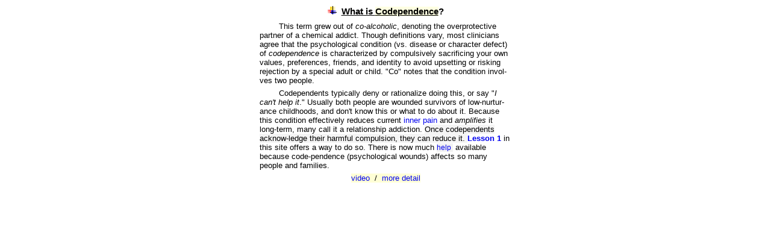

--- FILE ---
content_type: text/html
request_url: http://www.sfhelp.org/relate/pop/codep.htm
body_size: 2423
content:
<html xmlns:mso="urn:schemas-microsoft-com:office:office" xmlns:msdt="uuid:C2F41010-65B3-11d1-A29F-00AA00C14882">

<head>
<!--[if gte mso 9]><xml>
<mso:CustomDocumentProperties>
<mso:Categories msdt:dt="string">popup;relationships</mso:Categories><mso:Approval_x0020_Level msdt:dt="string"></mso:Approval_x0020_Level><mso:Assigned_x0020_To msdt:dt="string"></mso:Assigned_x0020_To></mso:CustomDocumentProperties></xml>
<![endif]-->
<meta name="robots" content="all">
<meta name="keywords" content="co-dependent, codependent, co-dependence, co-dependence, relationship, addiction, compulsion, wound, wounds, recover, recovery, CoDA, Anonymous, 12-step, Lesson 1, dependent, enmesh, enmeshed, boundary, boundaries,  toxic, self-neglect, peter gerlach">
<meta name="description" content="A brief definition of &quot;codependence&quot;">
<meta name="author" content="Peter K. Gerlach, MSW">
<meta http-equiv="Content-Language" content="en-us">
<meta http-equiv="Content-Type" content="text/html; charset=windows-1252">
<title>A brief definition of &quot;codependence&quot;</title>
<style type="text/css" name="J-BotStyle" >
<!--
.Popup       {  }
.WindowClose		{}
-->
</style>
<style type="text/css" name="J-BotStyle" ID="J-BotStyle" >
<!--
.popup       {  }
.Popup		{}
a { text-decoration: none; } -->
</style>
<base href="https://sfhelp.org/relate/pop/" target="_blank">
</head>

<body>

<div align="center">
	<table border="0" style="border-collapse: collapse" width="420" id="table1">
		<tr>
			<td>
			<p align="center" style="margin-bottom: 8px">
<img border="0" src="../../art/colorbutton.gif" width="15" height="15">&nbsp; <b><u>
<font face="Arial" style="font-size: 11pt">
What is <span style="background-color: #FEFFE1">Codependence</span></font></u><font face="Arial" style="font-size: 11pt">?</font></b></p>
<p align="left" style="margin-top: 0; margin-bottom: 6">
<font face="Arial" size="2">&nbsp;&nbsp;&nbsp;&nbsp;&nbsp;&nbsp;&nbsp; 
This term grew out of <i>co-alcoholic</i>, denoting the overprotective 
partner of a chemical addict. Though definitions 
vary, most clinicians agree that the psychological condition (vs. disease or 
character defect) of <i>codependence</i> is characterized by compulsively sacrificing 
your own values, preferences, friends, and identity to avoid upsetting or 
risking rejection by a special adult or child. &quot;Co&quot; notes that the condition invol-ves 
two people.  </font></p>
<p align="left" style="margin-top: 6; margin-bottom: 6">
<font face="Arial" size="2">&nbsp;&nbsp;&nbsp;&nbsp;&nbsp;&nbsp;&nbsp; 
Codependents typically 
deny or rationalize doing this, or say &quot;<i>I can't help it</i>.&quot; Usually both people are 
wounded survivors 
of 
 
low-nurtur-ance childhoods, and don't know this or what to do about it. Because 
this condition effectively reduces current 
<!--webbot bot="FLOATWIN" WIP="yes" startspan Preview="&lt;a class=&quot;Popup&quot; href=#&gt;inner pain &lt;/a&gt;" s-wudll="popup.dll" i-bordersize="0" s-windowname="pain" i-type="1" b-center="1" tag="p" i-rotate="0" s-class="floatwin" u-windowurl="../../gwc/pop/pain.htm" clientside i-top="0" i-width="460" b-resizable="1" b-scroll="1" i-height="410" i-left="0" s-hyperlink="inner pain " -->
<script language=javascript><!--
// Webs Unlimited's J-BOTS FrontPage 2004 JavaScript Generator version 4.0
// Copyright Webs Unlimited 1998, 1999, 2000, 2001, 2002, 2003, 2004 All rights reserved - https://WebsUnlimited.com
pain_handle = new Object;
pain_ID = 0;

function pain(page,w,h,t,l) {
if(parseInt(navigator.appVersion) >= 4){
  	l = (screen.width - w) / 2;
  	t = (screen.height - h) / 2;
  }
  var loc = 'width=' + w + ',height=' + h + ',top=' + t + ',left=' + l;
  pain_handle = window.open(page,"pain",",,,,,,resizable," + loc);
if(parseInt(navigator.appVersion) >= 4){pain_handle.window.focus();}
}
//--></script><a class="Popup" href="../../gwc/pop/pain.htm" onclick="pain(this.href,460,410,0,0); return false;" >inner pain </a><!--webbot bot="FLOATWIN" endspan -->and <i>amplifies</i> 
it long-term, many call it a relationship 
addiction. <span style="background-color: #F4F4F4">Once codependents acknow-ledge their 
harmful compulsion, they can reduce it. </span> 
<b> 
<!--webbot bot="FLOATWIN" WIP="yes" startspan Preview="<a class=&quot;Popup&quot; href=#>Lesson 1 </a>" s-wudll="popup.dll" i-bordersize="0" s-windowname="L1" i-type="1" b-center="1" tag="p" i-rotate="0" s-class="floatwin" u-windowurl="../../gwc/pop/lesson1.htm" clientside i-top="0" i-width="420" b-resizable="1" b-scroll="1" i-height="340" i-left="0" s-hyperlink="Lesson 1 " -->
<script language=javascript><!--
// Webs Unlimited's J-BOTS FrontPage 2004 JavaScript Generator version 4.0
// Copyright Webs Unlimited 1998, 1999, 2000, 2001, 2002, 2003, 2004 All rights reserved - https://WebsUnlimited.com
L1_handle = new Object;
L1_ID = 0;

function L1(page,w,h,t,l) {
if(parseInt(navigator.appVersion) >= 4){
  	l = (screen.width - w) / 2;
  	t = (screen.height - h) / 2;
  }
  var loc = 'width=' + w + ',height=' + h + ',top=' + t + ',left=' + l;
  L1_handle = window.open(page,"L1",",,,,,,resizable," + loc);
if(parseInt(navigator.appVersion) >= 4){L1_handle.window.focus();}
}
//--></script><a class="Popup" href="../../gwc/pop/lesson1.htm" onclick="L1(this.href,420,340,0,0); return false;" >Lesson 1 </a><!--webbot bot="FLOATWIN" endspan -->
</b>in this site offers a way to do so. There is now much </font>
<font face="Arial" style="font-size: 9pt">
<span style="background-color: #F2F2F2">
<a target="_blank" title="Codedpendents Anonymous (CoDA)" href="https://www.codependents.org">
help </a>
</span> </font><font face="Arial" size="2">&nbsp;available because 
code-pendence (psychological wounds) affects so many people 
and families.</font></p>
<p align="center" style="margin-top: 6; margin-bottom: 6">
<font face="Arial" size="2">
<span style="background-color: #FFFFD5">
<a title="A YouTube clip - perspectrive on clodependence" href="https://youtu.be/Z6q6R8WZGIQ">video</a>&nbsp; /&nbsp; <a href="file:///D:/BTC/relate/codep.htm">more detail</a></span></font></p>

			</td>
		</tr>
	</table>
</div>

</body>

</html>